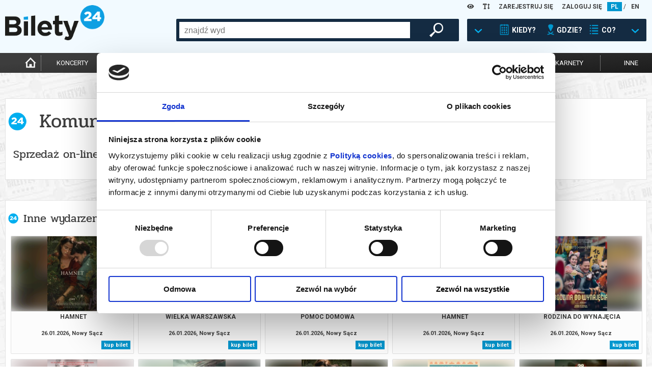

--- FILE ---
content_type: text/html; charset=UTF-8
request_url: https://www.bilety24.pl/nfrontbuy/saleend/spid/1225?repertoire=489142
body_size: 7771
content:
<!DOCTYPE html>
<html lang="pl">
<head >
    <title></title>
    <meta name="keywords" />
<meta name="description" />
<meta name="robots" content="index, follow" />
<meta charset="UTF-8" />

    
    

            <link rel="stylesheet" href="/build/app.44cba62c.css">
            
    <script>
        var WWW_LANGUAGE = 'pl';
    </script>
            <script src="/build/runtime.0d883029.js"></script><script src="/build/app.38806df2.js"></script>
    
    <meta name="viewport"
          content="width=device-width, height=device-height, initial-scale=1.0, user-scalable=0, minimum-scale=1.0, maximum-scale=1.0">
    <link rel="apple-touch-icon" sizes="180x180" href="/favicon/apple-touch-icon.png">
    <link rel="icon" type="image/png" sizes="32x32" href="/favicon/favicon-32x32.png">
    <link rel="icon" type="image/png" sizes="16x16" href="/favicon/favicon-16x16.png">
    <link rel="manifest" href="/favicon/site.webmanifest">
    <link rel="mask-icon" href="/favicon/safari-pinned-tab.svg" color="#5bbad5">
    <meta name="msapplication-TileColor" content="#da532c">
    <meta name="theme-color" content="#ffffff">

    <script>
        window.dataLayer = window.dataLayer || [];
    </script>
    <!-- Google Tag Manager -->
    <script>(function (w, d, s, l, i) {
            w[l] = w[l] || [];
            w[l].push(
                {'gtm.start': new Date().getTime(), event: 'gtm.js'}
            );
            var f = d.getElementsByTagName(s)[0],
                j = d.createElement(s), dl = l != 'dataLayer' ? '&l=' + l : '';
            j.async = true;
            j.src =
                'https://www.googletagmanager.com/gtm.js?id=' + i + dl;
            f.parentNode.insertBefore(j, f);
        })(window, document, 'script', 'dataLayer', 'GTM-K848LRD')
    </script>
    <!-- End Google Tag Manager -->

            <script>
            (function (w, i, d, g, e, t, s) {
                w[d] = w[d] || [];
                t = i.createElement(g);
                t.async = 1;
                t.src = e;
                s = i.getElementsByTagName(g)[0];
                s.parentNode.insertBefore(t, s);
            })(window, document, '_gscq', 'script', '//widgets.getsitecontrol.com/177548/script.js');
        </script>
    


    
</head>
<body class="default">
<!-- Google Tag Manager (noscript) -->
<noscript>
    <iframe src="https://www.googletagmanager.com/ns.html?id=GTM-K848LRD" height="0" width="0" style="display:none;visibility:hidden"></iframe>
</noscript>
<!-- End Google Tag Manager (noscript) -->

<header>
    <div id="headb24">
        <div class="left show-xs">
            <img class="button opener" data-modal_mobile="mobile-dialog-content"
                 src="/images/mobile_kategoria.png" alt="menu"/>
                            <a href="/language/set/en" title="en">
                    <img class="button" src="/images/mobile_en.png" alt="en"/>
                </a>
                    </div>
        <div class="right show-xs">
            <img class="button opener search_button" data-modal_mobile_search="szukanie"
                 src="/images/mobile_szukaj.png" alt="szukaj"/>
                            <img class="button opener" data-modal_mobile="mobile-dialog-login"
                     src="/images/mobile_loguj.png" alt="zaloguj"/>
                    </div>
        <div class="language hide-xs">

            <div class="wcag-dropdown" data-type="contrast-type">
                <a href="javascript:1==1" class="wcag-dropdown-link">
                    <i class="fas fa-eye"></i>
                </a>
                <div class="wcag-dropdown-content">
                                            <a href="javascript:1==1" data-value="normal" style="background: white !important; color: rgb(0, 151, 207) !important;"><i class="fas fa-eye"></i></a>
                                            <a href="javascript:1==1" data-value="yb" style="background: yellow !important; color: black !important;"><i class="fas fa-eye"></i></a>
                                            <a href="javascript:1==1" data-value="by" style="background: black !important; color: yellow !important;"><i class="fas fa-eye"></i></a>
                                            <a href="javascript:1==1" data-value="wb" style="background: white !important; color: black !important;"><i class="fas fa-eye"></i></a>
                                            <a href="javascript:1==1" data-value="bw" style="background: black !important; color: white !important;"><i class="fas fa-eye"></i></a>
                                    </div>
            </div>

            <div class="wcag-dropdown" data-type="font-size-level">
                <a href="javascript:1==1" class="wcag-dropdown-link">
                    <i class="fas fa-text-height"></i>
                </a>
                <div class="wcag-dropdown-content">
                                    <a href="javascript:1==1" data-value="-3" style="font-size: 12px;"><i class="fas fa-text-height"></i></a>
                                    <a href="javascript:1==1" data-value="-2" style="font-size: 13px;"><i class="fas fa-text-height"></i></a>
                                    <a href="javascript:1==1" data-value="-1" style="font-size: 14.5px;"><i class="fas fa-text-height"></i></a>
                                    <a href="javascript:1==1" data-value="0" style="font-size: 16px;"><i class="fas fa-text-height"></i></a>
                                    <a href="javascript:1==1" data-value="1" style="font-size: 17.6px;"><i class="fas fa-text-height"></i></a>
                                    <a href="javascript:1==1" data-value="2" style="font-size: 19.36px;"><i class="fas fa-text-height"></i></a>
                                    <a href="javascript:1==1" data-value="3" style="font-size: 21.29px;"><i class="fas fa-text-height"></i></a>
                                </div>
            </div>
                            <a href="/user/register" title="ZAREJESTRUJ SIĘ">ZAREJESTRUJ SIĘ</a>
                <a href="/user/login" title="ZALOGUJ SIĘ">ZALOGUJ SIĘ</a>
                                        <a title="pl" href="/language/set/pl" class="active">PL</a>
                 /                             <a title="en" href="/language/set/en">EN</a>
                                    </div>
        <div class="logo"><a href="/" title="Strona główna">
                <img src="/images/bilety24_logo.png" alt="logo"/></a>
        </div>
                            <div id="szukanie">
        <div class="search_table hide-xs">
            <div class="hide-lg-or-smaller">
                <form method="get" action="/szukaj" id="search_form">
                <input type="text" id="search" name="search" autocomplete="off" class="search_field" />
                <div id="search_right">
                    <button type="submit" id="submit" name="submit" class="magnifier"> </button>
                </div>
                </form>
            </div>
            <a href="javascript:1==1" id="search_advanced" tabindex="0">
                <div class="search_arrow"></div>
                <div class="search_calendar"></div>
                <div class="search_text">KIEDY?</div>
                <div class="search_location"></div>
                <div class="search_text">GDZIE?</div>
                <div class="search_on"></div>
                <div class="search_text">CO?</div>
                <div class="search_arrow"></div>
            </a>
        </div>
        <div id="search_box">
            <div class="close-all-dialog show-xs"><img
                        src="/images/remove.png" alt="Zamknij"" /></div>
            <div class="search_arrow_up hide-xs"></div>
            <h5 class="no-b24 show-xs">Wybierz metodę wyszukiwania</h5>
            <div id="tabs">
                <ul>
                    <li><a href="#tabs-1" title="Kiedy? Gdzie? Co?">Kiedy? Gdzie? Co?</a></li>
                    <li><a href="#tabs-2" title="Szukaj po nazwie">Szukaj po nazwie</a></li>
                </ul>
                <div id="tabs-1">
                    <form method="get" action="/szukaj" id="search_advanced_form">
                    <div class="row col-centered">
                        <div class="col search_box_container">
                            <div class="row col-2 col-xs-1 calendar_search">
                                <div class="col colspan-xs-12">
                                    <h2 class="calendar">Kiedy?</h2>
                                    <div class="row col-1 col-xs-2">
                                        <div class="col">
                                            <label for="date_from">data od:</label>
                                            <input type="text" id="date_from" name="date_from" autocomplete="off" data-toggle="datepicker" value="26-01-2026" />                                        </div>
                                        <div class="col">
                                            <label class="hide-xs" for="date_to">data do:</label>
                                            <label class="mobile-label" for="date_to">do:</label>
                                            <input type="text" id="date_to" name="date_to" autocomplete="off" data-toggle="datepicker" />
                                        </div>
                                    </div>
                                </div>
                                <div class="col colspan-xs-12">
                                    <div class="col periods">
                                        <a href="javascript:1==1" id="search_today">DZISIAJ</a>
                                        <a href="javascript:1==1" id="search_tomorrow">JUTRO</a>
                                        <a href="javascript:1==1" id="search_weekend">WEEKEND</a>
                                        <a href="javascript:1==1" id="search_week">W TYM TYGODNIU</a>
                                        <a href="javascript:1==1" id="search_month">W TYM MIESIĄCU</a>
                                        <a href="javascript:1==1" id="search_next_month">W KOLEJNYM MIESIĄCU</a>
                                    </div>
                                </div>
                            </div>
                            <div class="row col-1">
                                <div class="col">
                                    <h2 class="location">Gdzie? </h2>
                                    <div class="search_additional_location">
                                        <select id="location" name="location"><option value="">wybierz</option>            <option value="Białystok">Białystok</option><option value="Gdańsk">Gdańsk</option><option value="Katowice">Katowice</option><option value="Łódź">Łódź</option><option value="Poznań">Poznań</option><option value="Warszawa">Warszawa</option><option value="Wrocław">Wrocław</option><option disabled="disabled">-------------------</option><option value="Baranów Sandomierski">Baranów Sandomierski</option><option value="Barlinek">Barlinek</option><option value="Biała Podlaska">Biała Podlaska</option><option value="Białystok">Białystok</option><option value="Bielsko-Biała">Bielsko-Biała</option><option value="Bogatynia">Bogatynia</option><option value="Bolesławiec">Bolesławiec</option><option value="Brusy">Brusy</option><option value="Brzeg Dolny">Brzeg Dolny</option><option value="Brzeszcze">Brzeszcze</option><option value="Brześć Kujawski">Brześć Kujawski</option><option value="Budzyń">Budzyń</option><option value="Buk">Buk</option><option value="Bychawa">Bychawa</option><option value="Bydgoszcz">Bydgoszcz</option><option value="Chodzież">Chodzież</option><option value="Chorzów">Chorzów</option><option value="Ciechanów">Ciechanów</option><option value="Cieszanów">Cieszanów</option><option value="Czarnków">Czarnków</option><option value="Czechowice-Dziedzice">Czechowice-Dziedzice</option><option value="Czempiń">Czempiń</option><option value="Częstochowa">Częstochowa</option><option value="Damasławek">Damasławek</option><option value="Dąbrowa Tarnowska">Dąbrowa Tarnowska</option><option value="Dębica">Dębica</option><option value="Elbląg">Elbląg</option><option value="Ełk">Ełk</option><option value="Gdańsk">Gdańsk</option><option value="Gdynia">Gdynia</option><option value="Gliwice">Gliwice</option><option value="Gniezno">Gniezno</option><option value="Gołdap">Gołdap</option><option value="Gorlice">Gorlice</option><option value="Gorzów Wielkopolski">Gorzów Wielkopolski</option><option value="Gostyń">Gostyń</option><option value="Grodzisk Mazowiecki">Grodzisk Mazowiecki</option><option value="Grodzisk Wielkopolski">Grodzisk Wielkopolski</option><option value="Grudziądz">Grudziądz</option><option value="Grybów">Grybów</option><option value="Iłża">Iłża</option><option value="Inowrocław">Inowrocław</option><option value="Janowiec Wielkopolski">Janowiec Wielkopolski</option><option value="Jarocin">Jarocin</option><option value="Jasionka">Jasionka</option><option value="Jastarnia">Jastarnia</option><option value="Jelenia Góra">Jelenia Góra</option><option value="Jędrzejów">Jędrzejów</option><option value="Kalisz">Kalisz</option><option value="Kargowa">Kargowa</option><option value="Kartuzy">Kartuzy</option><option value="Katowice">Katowice</option><option value="Kielce">Kielce</option><option value="Kleszczewo">Kleszczewo</option><option value="Kluczbork">Kluczbork</option><option value="Koło">Koło</option><option value="Komorniki">Komorniki</option><option value="Konin">Konin</option><option value="Konstantynów Łódzki">Konstantynów Łódzki</option><option value="Kościan">Kościan</option><option value="Koziegłowy">Koziegłowy</option><option value="Kórnik">Kórnik</option><option value="Kraków">Kraków</option><option value="Krapkowice">Krapkowice</option><option value="Krasnystaw">Krasnystaw</option><option value="Kraśnik">Kraśnik</option><option value="Krobia">Krobia</option><option value="Krosno">Krosno</option><option value="Kutno">Kutno</option><option value="Legnica">Legnica</option><option value="Leszno">Leszno</option><option value="Limanowa">Limanowa</option><option value="Lisia Góra">Lisia Góra</option><option value="Lubaczów">Lubaczów</option><option value="Lubań">Lubań</option><option value="Lubartów">Lubartów</option><option value="Lubin">Lubin</option><option value="Lublin">Lublin</option><option value="Lusławice">Lusławice</option><option value="Łomża">Łomża</option><option value="Łowicz">Łowicz</option><option value="Łódź">Łódź</option><option value="Maków Mazowiecki">Maków Mazowiecki</option><option value="Marki">Marki</option><option value="Mieścisko">Mieścisko</option><option value="Międzychód">Międzychód</option><option value="Milicz">Milicz</option><option value="Mińsk Mazowiecki">Mińsk Mazowiecki</option><option value="Mogilno">Mogilno</option><option value="Mosina">Mosina</option><option value="Mszana Dolna">Mszana Dolna</option><option value="Niepołomice">Niepołomice</option><option value="Nowe Miasto Lubawskie">Nowe Miasto Lubawskie</option><option value="Nowy Sącz">Nowy Sącz</option><option value="Nowy Targ">Nowy Targ</option><option value="Nowy Tomyśl">Nowy Tomyśl</option><option value="Objezierze">Objezierze</option><option value="Oborniki">Oborniki</option><option value="Oborniki Śląskie">Oborniki Śląskie</option><option value="Oborniki Wlkp.">Oborniki Wlkp.</option><option value="Oleśnica">Oleśnica</option><option value="Olsztyn">Olsztyn</option><option value="Oława">Oława</option><option value="on-line">on-line</option><option value="Opalenica">Opalenica</option><option value="Opole">Opole</option><option value="Ostrołęka">Ostrołęka</option><option value="Ostromecko">Ostromecko</option><option value="Ostrowiec Świętokrzyski">Ostrowiec Świętokrzyski</option><option value="Ostrów Wielkopolski">Ostrów Wielkopolski</option><option value="Ostrzeszów">Ostrzeszów</option><option value="Otrębusy">Otrębusy</option><option value="Otwock">Otwock</option><option value="Pępowo">Pępowo</option><option value="Piaski">Piaski</option><option value="Piekary Śląskie">Piekary Śląskie</option><option value="Piła">Piła</option><option value="Pionki">Pionki</option><option value="Pleszew">Pleszew</option><option value="Płock">Płock</option><option value="Pobiedziska">Pobiedziska</option><option value="Polkowice">Polkowice</option><option value="Poniatowa">Poniatowa</option><option value="Powidz">Powidz</option><option value="Poznań">Poznań</option><option value="Pruszcz Gdański">Pruszcz Gdański</option><option value="Pruszków">Pruszków</option><option value="Przasnysz">Przasnysz</option><option value="Przemęt">Przemęt</option><option value="Pułtusk">Pułtusk</option><option value="Rabka Zdrój">Rabka Zdrój</option><option value="Racibórz">Racibórz</option><option value="Radomsko">Radomsko</option><option value="Radziejowice">Radziejowice</option><option value="Rogów">Rogów</option><option value="Ruda Śląska">Ruda Śląska</option><option value="Rypin">Rypin</option><option value="Rzeszów">Rzeszów</option><option value="Siedlce">Siedlce</option><option value="Skierniewice">Skierniewice</option><option value="Słubice">Słubice</option><option value="Słupca">Słupca</option><option value="Słupsk">Słupsk</option><option value="Sopot">Sopot</option><option value="Sosnowiec">Sosnowiec</option><option value="Stalowa Wola">Stalowa Wola</option><option value="Stęszew">Stęszew</option><option value="Strzelno">Strzelno</option><option value="Suchy Las">Suchy Las</option><option value="Suwałki">Suwałki</option><option value="Swarzędz">Swarzędz</option><option value="Szamotuły">Szamotuły</option><option value="Szydłowiec">Szydłowiec</option><option value="Śrem">Śrem</option><option value="Środa Wielkopolska">Środa Wielkopolska</option><option value="Tarnów">Tarnów</option><option value="Tczew">Tczew</option><option value="Toruń">Toruń</option><option value="Trzcianka">Trzcianka</option><option value="Trzebaw">Trzebaw</option><option value="Trzebnica">Trzebnica</option><option value="Tychy">Tychy</option><option value="Wałbrzych">Wałbrzych</option><option value="Wałcz">Wałcz</option><option value="Warszawa">Warszawa</option><option value="Wągrowiec">Wągrowiec</option><option value="Węgrów">Węgrów</option><option value="Wieleń">Wieleń</option><option value="Wielka Nieszawka">Wielka Nieszawka</option><option value="Wrocław">Wrocław</option><option value="Wronki">Wronki</option><option value="Września">Września</option><option value="Zabrze">Zabrze</option><option value="Zakopane">Zakopane</option><option value="Zamość">Zamość</option><option value="Zawiercie">Zawiercie</option><option value="Zielona Góra">Zielona Góra</option><option value="Złocieniec">Złocieniec</option><option value="Złotów">Złotów</option><option value="Żary">Żary</option><option value="Żnin">Żnin</option><option value="Żywiec">Żywiec</option></select>
                                    </div>
                                    <select id="distance" name="distance"><option value="0">+0km</option><option value="5">+5km</option><option value="10">+10km</option><option value="15">+15km</option><option value="20" selected="selected">+20km</option><option value="30">+30km</option><option value="50">+50km</option><option value="75">+75km</option></select>
                                </div>
                            </div>
                            <div class="row col-1">
                                <div class="col">
                                    <h2 class="on">Co?</h2>
                                    <div id="category">
        <div class="row col-3 col-xs-2">                <div class="col"><input type="checkbox" id="category_0" name="category[]" value="koncert" /><label for="category_0">koncert</label></div>
                            <div class="col"><input type="checkbox" id="category_1" name="category[]" value="filharmonia" /><label for="category_1">filharmonia</label></div>
                            <div class="col"><input type="checkbox" id="category_2" name="category[]" value="online" /><label for="category_2">transmisja</label></div>
                            <div class="col"><input type="checkbox" id="category_3" name="category[]" value="kino" /><label for="category_3">kino</label></div>
                            <div class="col"><input type="checkbox" id="category_4" name="category[]" value="opera" /><label for="category_4">opera i balet</label></div>
                            <div class="col"><input type="checkbox" id="category_5" name="category[]" value="dzieci" /><label for="category_5">dla dzieci</label></div>
                            <div class="col"><input type="checkbox" id="category_6" name="category[]" value="teatr" /><label for="category_6">teatr</label></div>
                            <div class="col"><input type="checkbox" id="category_7" name="category[]" value="kabaret-i-stand-up" /><label for="category_7">kabaret i stand-up</label></div>
                            <div class="col"><input type="checkbox" id="category_8" name="category[]" value="inne" /><label for="category_8">inne</label></div>
            </div>
    </div>
                                </div>
                            </div>
                        </div>
                    </div>
                    <button type="submit" id="submit" name="submit" class="magnifier">szukaj wydarzeń</button>
                    </form>
                </div>
                <div id="tabs-2">
                    <div class="row col-centered">
                        <div class="col search_box_container">
                            <h2 class="no-b24">Wpisz szukaną frazę</h2>
                            <div class="row col-1">
                                <div class="col search_mobile">
                                    <form method="get" action="/szukaj" id="search_form">
                                    <input type="text" id="search" name="search" autocomplete="off" class="search_field" placeholder="wpisz czego szukasz" />
                                </div>
                            </div>
                        </div>
                    </div>
                    <button type="submit" id="submit" name="submit" class="magnifier">szukaj wydarzeń</button>
                    </form>
                </div>
            </div>
        </div>
    </div>


        <div class="clear-fix"></div>
    </div>
    <div id="menu">
        <nav>
            <ul>
                <li class="hide-xs"><a href="/" title="Strona główna"
                                       class="icon "><img
                                src="/images/home-icon.png"
                                alt="Strona Główna"
                                width="auto" height="25px"></a></li>
                                    <li><a href="/koncert" title="koncerty"
                           class="">koncerty</a>
                    </li>
                    <li><a href="/kino" title="kino"
                           class="">kino</a>
                    </li>
                    <li><a href="/teatr" title="teatr"
                           class="">teatr</a>
                    </li>
                    <li>
                        <a href="/filharmonia" title="filharmonia"
                           class="">filharmonia</a>
                    </li>
                    <li><a href="/opera" title="opera i balet"
                           class="">opera i balet</a>
                    </li>
                    <li class="show-more">
                        <a href="" title="pokaż więcej">...</a>
                    </li>
                    <li><a href="/kabaret-i-stand-up"
                           class="cabaret_and_stand_up " title="kabaret i<br>stand-up">kabaret i<br>stand-up</a>
                    </li>
                    <li><a href="/dzieci"
                           class="" title="dla dzieci">dla dzieci</a>
                    </li>
                    <li><a href="/online"
                           class="" title="online">online</a>
                    </li>
                    <li><a href="/karnety"
                           class="" title="karnety">karnety</a>
                    </li>
                    <li class="hide-xs"><a href="/inne"
                                           class="" title="inne">inne</a>
                    </li>
                            </ul>
        </nav>
    </div>
    <hr class="mobile-separator show-xs"/>
    <div id="mobile-dialog-content" class="mobile-dialog">
        <div class="close-all-dialog show-xs"><img
                    src="/images/remove.png" alt="Zamknij" /></div>
        <a href="/cms/kupujacy" title="Biuro Obsługi Klienta">Biuro Obsługi Klienta</a>
        <a href="/wydrukuj-bilety.html" title="Wyślij bilet ponownie">Wyślij bilet ponownie</a>
        <a href="/zmiany" title="Zmiany w wydarzeniach">Zmiany w wydarzeniach</a>

        <div class="wcag-dropdown" data-type="contrast-type">
            <a href="javascript:1==1" class="wcag-dropdown-link">
                <i class="fas fa-eye"></i>
            </a>
            <div class="wcag-dropdown-content">
                                    <a href="javascript:1==1" data-value="normal" style="background:  !important; color:  !important;"><i class="fas fa-eye"></i></a>
                                    <a href="javascript:1==1" data-value="yb" style="background: yellow !important; color: black !important;"><i class="fas fa-eye"></i></a>
                                    <a href="javascript:1==1" data-value="by" style="background: black !important; color: yellow !important;"><i class="fas fa-eye"></i></a>
                                    <a href="javascript:1==1" data-value="wb" style="background: white !important; color: black !important;"><i class="fas fa-eye"></i></a>
                                    <a href="javascript:1==1" data-value="bw" style="background: black !important; color: white !important;"><i class="fas fa-eye"></i></a>
                            </div>
            <div style="clear:both"></div>
        </div>

        <div class="wcag-dropdown" data-type="font-size-level">
            <a href="javascript:1==1" class="wcag-dropdown-link">
                <i class="fas fa-text-height"></i>
            </a>
            <div class="wcag-dropdown-content">
                                    <a href="javascript:1==1" data-value="-3" style="font-size: 12px;"><i class="fas fa-text-height"></i></a>
                                    <a href="javascript:1==1" data-value="-2" style="font-size: 13px;"><i class="fas fa-text-height"></i></a>
                                    <a href="javascript:1==1" data-value="-1" style="font-size: 14.5px;"><i class="fas fa-text-height"></i></a>
                                    <a href="javascript:1==1" data-value="0" style="font-size: 16px;"><i class="fas fa-text-height"></i></a>
                                    <a href="javascript:1==1" data-value="1" style="font-size: 17.6px;"><i class="fas fa-text-height"></i></a>
                                    <a href="javascript:1==1" data-value="2" style="font-size: 19.36px;"><i class="fas fa-text-height"></i></a>
                                    <a href="javascript:1==1" data-value="3" style="font-size: 21.29px;"><i class="fas fa-text-height"></i></a>
                            </div>
            <div style="clear:both"></div>
        </div>
        <div style="clear:both"></div>
    </div>
    <div id="mobile-dialog-login" class="mobile-dialog">
        <div class="close-all-dialog show-xs"><img
                    src="/images/remove.png" alt="Zamknij"/></div>
                    <a href="/user/login" title="ZALOGUJ SIĘ">ZALOGUJ SIĘ</a>
            <a href="/user/register" title="ZAREJESTRUJ SIĘ">ZAREJESTRUJ SIĘ</a>
            </div>
</header>
<script>
    var bannerSliderB24 = new LayoutElementsB24.slider();
    bannerSliderB24.menu_mobile();
</script>

<div style="clear:both;"></div>
<main>
    
        <section class="buy-section">
        <div class="box-content">
            <h1>Komunikat</h1>
            <h2 class="no-b24" style="padding: 15px 10px">Sprzedaż on-line została zakończona, sprawdź dostępność biletów w kasie.</h2>
        </div>
    </section>

            <section class="box-content repertoire-view other hide-xs">
            <h2>Inne wydarzenia organizatora</h2>

            <div class="row col-5 more-repertoires-list col-lg-4">
                                            



<div class="col">
    <div class="k_polecane">
        <div class="k_obrazek_promowane blur-bg"
                 data-alt="Grafika reklamowa" style="background-image: url(https://image.bilety24.pl/nf_repertoire_medium_scale/dealer-default/1225/hamlet-1.jpg)">
        </div>

        <div class="k_opis_promowane">
            <div class="h3">HAMNET</div>
            <div class="h6">
                                                            26.01.2026,
                                                    Nowy Sącz

            </div>
        </div>

        <a href="/kino/1225-hamnet-146249?id=870709" class="full-info" title="Film: HAMNET - 2026-01-26 16:30 - Nowy Sącz">
            <div class="k_obrazek_promowane">
                <span class="kategoria kategoria-film">
                    FILM
                </span>
            </div>

            <div class="k_opis_promowane">
                <div class="h3">HAMNET</div>
                <div class="h6">                                                    26.01.2026,
                                                                Nowy Sącz</div>
            </div>
                            <span class="cenainfo">od 16,00 pln</span>
                    </a>

                    <a href="/kup-bilet-na-1225-hamnet-146249?id=870709" class="kupinfo" data-id="870709" data-type="regular"
               data-title="HAMNET"
               title="Kup bilet - Film: HAMNET - 2026-01-26 16:30 - Nowy Sącz"
               data-category="Film">kup bilet</a>
            </div>
</div>                                            



<div class="col">
    <div class="k_polecane">
        <div class="k_obrazek_promowane blur-bg"
                 data-alt="Grafika reklamowa" style="background-image: url(https://image.bilety24.pl/nf_repertoire_medium_scale/dealer-default/1225/wielka-warszawska.jpg)">
        </div>

        <div class="k_opis_promowane">
            <div class="h3">WIELKA WARSZAWSKA</div>
            <div class="h6">
                                                            26.01.2026,
                                                    Nowy Sącz

            </div>
        </div>

        <a href="/kino/1225-wielka-warszawska-146209?id=870731" class="full-info" title="Film: WIELKA WARSZAWSKA - 2026-01-26 16:55 - Nowy Sącz">
            <div class="k_obrazek_promowane">
                <span class="kategoria kategoria-film">
                    FILM
                </span>
            </div>

            <div class="k_opis_promowane">
                <div class="h3">WIELKA WARSZAWSKA</div>
                <div class="h6">                                                    26.01.2026,
                                                                Nowy Sącz</div>
            </div>
                            <span class="cenainfo">od 16,00 pln</span>
                    </a>

                    <a href="/kup-bilet-na-1225-wielka-warszawska-146209?id=870731" class="kupinfo" data-id="870731" data-type="regular"
               data-title="WIELKA WARSZAWSKA"
               title="Kup bilet - Film: WIELKA WARSZAWSKA - 2026-01-26 16:55 - Nowy Sącz"
               data-category="Film">kup bilet</a>
            </div>
</div>                                            



<div class="col">
    <div class="k_polecane">
        <div class="k_obrazek_promowane blur-bg"
                 data-alt="Grafika reklamowa" style="background-image: url(https://image.bilety24.pl/nf_repertoire_medium_scale/dealer-default/1225/pomoc-domowa.jpg)">
        </div>

        <div class="k_opis_promowane">
            <div class="h3">POMOC DOMOWA</div>
            <div class="h6">
                                                            26.01.2026,
                                                    Nowy Sącz

            </div>
        </div>

        <a href="/kino/1225-pomoc-domowa-144661?id=870873" class="full-info" title="Film: POMOC DOMOWA - 2026-01-26 17:00 - Nowy Sącz">
            <div class="k_obrazek_promowane">
                <span class="kategoria kategoria-film">
                    FILM
                </span>
            </div>

            <div class="k_opis_promowane">
                <div class="h3">POMOC DOMOWA</div>
                <div class="h6">                                                    26.01.2026,
                                                                Nowy Sącz</div>
            </div>
                            <span class="cenainfo">od 16,00 pln</span>
                    </a>

                    <a href="/kup-bilet-na-1225-pomoc-domowa-144661?id=870873" class="kupinfo" data-id="870873" data-type="regular"
               data-title="POMOC DOMOWA"
               title="Kup bilet - Film: POMOC DOMOWA - 2026-01-26 17:00 - Nowy Sącz"
               data-category="Film">kup bilet</a>
            </div>
</div>                                            



<div class="col">
    <div class="k_polecane">
        <div class="k_obrazek_promowane blur-bg"
                 data-alt="Grafika reklamowa" style="background-image: url(https://image.bilety24.pl/nf_repertoire_medium_scale/dealer-default/1225/hamlet-1.jpg)">
        </div>

        <div class="k_opis_promowane">
            <div class="h3">HAMNET</div>
            <div class="h6">
                                                            26.01.2026,
                                                    Nowy Sącz

            </div>
        </div>

        <a href="/kino/1225-hamnet-146249?id=870615" class="full-info" title="Film: HAMNET - 2026-01-26 17:50 - Nowy Sącz">
            <div class="k_obrazek_promowane">
                <span class="kategoria kategoria-film">
                    FILM
                </span>
            </div>

            <div class="k_opis_promowane">
                <div class="h3">HAMNET</div>
                <div class="h6">                                                    26.01.2026,
                                                                Nowy Sącz</div>
            </div>
                            <span class="cenainfo">od 16,00 pln</span>
                    </a>

                    <a href="/kup-bilet-na-1225-hamnet-146249?id=870615" class="kupinfo" data-id="870615" data-type="regular"
               data-title="HAMNET"
               title="Kup bilet - Film: HAMNET - 2026-01-26 17:50 - Nowy Sącz"
               data-category="Film">kup bilet</a>
            </div>
</div>                                            



<div class="col">
    <div class="k_polecane">
        <div class="k_obrazek_promowane blur-bg"
                 data-alt="Grafika reklamowa" style="background-image: url(https://image.bilety24.pl/nf_repertoire_medium_scale/dealer-default/1225/rodzina-do-wynajecia.jpg)">
        </div>

        <div class="k_opis_promowane">
            <div class="h3">RODZINA DO WYNAJĘCIA</div>
            <div class="h6">
                                                            26.01.2026,
                                                    Nowy Sącz

            </div>
        </div>

        <a href="/kino/1225-rodzina-do-wynajecia-145708?id=870648" class="full-info" title="Film: RODZINA DO WYNAJĘCIA - 2026-01-26 18:25 - Nowy Sącz">
            <div class="k_obrazek_promowane">
                <span class="kategoria kategoria-film">
                    FILM
                </span>
            </div>

            <div class="k_opis_promowane">
                <div class="h3">RODZINA DO WYNAJĘCIA</div>
                <div class="h6">                                                    26.01.2026,
                                                                Nowy Sącz</div>
            </div>
                            <span class="cenainfo">od 16,00 pln</span>
                    </a>

                    <a href="/kup-bilet-na-1225-rodzina-do-wynajecia-145708?id=870648" class="kupinfo" data-id="870648" data-type="regular"
               data-title="RODZINA DO WYNAJĘCIA"
               title="Kup bilet - Film: RODZINA DO WYNAJĘCIA - 2026-01-26 18:25 - Nowy Sącz"
               data-category="Film">kup bilet</a>
            </div>
</div>                                            



<div class="col">
    <div class="k_polecane">
        <div class="k_obrazek_promowane blur-bg"
                 data-alt="Grafika reklamowa" style="background-image: url(https://image.bilety24.pl/nf_repertoire_medium_scale/dealer-default/1225/90-min.jpg)">
        </div>

        <div class="k_opis_promowane">
            <div class="h3">90 MINUT DO WOLNOŚCI</div>
            <div class="h6">
                                                            26.01.2026,
                                                    Nowy Sącz

            </div>
        </div>

        <a href="/kino/1225-90-minut-do-wolnosci-146684?id=870710" class="full-info" title="Film: 90 MINUT DO WOLNOŚCI - 2026-01-26 18:50 - Nowy Sącz">
            <div class="k_obrazek_promowane">
                <span class="kategoria kategoria-film">
                    FILM
                </span>
            </div>

            <div class="k_opis_promowane">
                <div class="h3">90 MINUT DO WOLNOŚCI</div>
                <div class="h6">                                                    26.01.2026,
                                                                Nowy Sącz</div>
            </div>
                            <span class="cenainfo">od 16,00 pln</span>
                    </a>

                    <a href="/kup-bilet-na-1225-90-minut-do-wolnosci-146684?id=870710" class="kupinfo" data-id="870710" data-type="regular"
               data-title="90 MINUT DO WOLNOŚCI"
               title="Kup bilet - Film: 90 MINUT DO WOLNOŚCI - 2026-01-26 18:50 - Nowy Sącz"
               data-category="Film">kup bilet</a>
            </div>
</div>                                            



<div class="col">
    <div class="k_polecane">
        <div class="k_obrazek_promowane blur-bg"
                 data-alt="Grafika reklamowa" style="background-image: url(https://image.bilety24.pl/nf_repertoire_medium_scale/dealer-default/1225/greenland-2.jpg)">
        </div>

        <div class="k_opis_promowane">
            <div class="h3">GREENLAND 2</div>
            <div class="h6">
                                                            26.01.2026,
                                                    Nowy Sącz

            </div>
        </div>

        <a href="/kino/1225-greenland-2-145716?id=870680" class="full-info" title="Film: GREENLAND 2 - 2026-01-26 19:05 - Nowy Sącz">
            <div class="k_obrazek_promowane">
                <span class="kategoria kategoria-film">
                    FILM
                </span>
            </div>

            <div class="k_opis_promowane">
                <div class="h3">GREENLAND 2</div>
                <div class="h6">                                                    26.01.2026,
                                                                Nowy Sącz</div>
            </div>
                            <span class="cenainfo">od 16,00 pln</span>
                    </a>

                    <a href="/kup-bilet-na-1225-greenland-2-145716?id=870680" class="kupinfo" data-id="870680" data-type="regular"
               data-title="GREENLAND 2"
               title="Kup bilet - Film: GREENLAND 2 - 2026-01-26 19:05 - Nowy Sącz"
               data-category="Film">kup bilet</a>
            </div>
</div>                                            



<div class="col">
    <div class="k_polecane">
        <div class="k_obrazek_promowane blur-bg"
                 data-alt="Grafika reklamowa" style="background-image: url(https://image.bilety24.pl/nf_repertoire_medium_scale/dealer-default/1225/hamlet-1.jpg)">
        </div>

        <div class="k_opis_promowane">
            <div class="h3">HAMNET</div>
            <div class="h6">
                                                            26.01.2026,
                                                    Nowy Sącz

            </div>
        </div>

        <a href="/kino/1225-hamnet-146249?id=870874" class="full-info" title="Film: HAMNET - 2026-01-26 19:40 - Nowy Sącz">
            <div class="k_obrazek_promowane">
                <span class="kategoria kategoria-film">
                    FILM
                </span>
            </div>

            <div class="k_opis_promowane">
                <div class="h3">HAMNET</div>
                <div class="h6">                                                    26.01.2026,
                                                                Nowy Sącz</div>
            </div>
                            <span class="cenainfo">od 16,00 pln</span>
                    </a>

                    <a href="/kup-bilet-na-1225-hamnet-146249?id=870874" class="kupinfo" data-id="870874" data-type="regular"
               data-title="HAMNET"
               title="Kup bilet - Film: HAMNET - 2026-01-26 19:40 - Nowy Sącz"
               data-category="Film">kup bilet</a>
            </div>
</div>                                            



<div class="col">
    <div class="k_polecane">
        <div class="k_obrazek_promowane blur-bg"
                 data-alt="Grafika reklamowa" style="background-image: url(https://image.bilety24.pl/nf_repertoire_medium_scale/dealer-default/1225/wielka-warszawska.jpg)">
        </div>

        <div class="k_opis_promowane">
            <div class="h3">WIELKA WARSZAWSKA</div>
            <div class="h6">
                                                            26.01.2026,
                                                    Nowy Sącz

            </div>
        </div>

        <a href="/kino/1225-wielka-warszawska-146209?id=870617" class="full-info" title="Film: WIELKA WARSZAWSKA - 2026-01-26 20:15 - Nowy Sącz">
            <div class="k_obrazek_promowane">
                <span class="kategoria kategoria-film">
                    FILM
                </span>
            </div>

            <div class="k_opis_promowane">
                <div class="h3">WIELKA WARSZAWSKA</div>
                <div class="h6">                                                    26.01.2026,
                                                                Nowy Sącz</div>
            </div>
                            <span class="cenainfo">od 16,00 pln</span>
                    </a>

                    <a href="/kup-bilet-na-1225-wielka-warszawska-146209?id=870617" class="kupinfo" data-id="870617" data-type="regular"
               data-title="WIELKA WARSZAWSKA"
               title="Kup bilet - Film: WIELKA WARSZAWSKA - 2026-01-26 20:15 - Nowy Sącz"
               data-category="Film">kup bilet</a>
            </div>
</div>                                            
    


<div class="col">
    <div class="k_polecane">
        <div class="k_obrazek_promowane blur-bg"
                 data-alt="Grafika reklamowa" style="background-image: url(https://image.bilety24.pl/nf_repertoire_medium_scale/dealer-default/1225/28-lat-pozniej.jpg)">
        </div>

        <div class="k_opis_promowane">
            <div class="h3">28 LAT PÓŹNIEJ: ŚWIĄTYNIA KOŚCI</div>
            <div class="h6">
                                                                                        26.01.2026,
                                                                            Nowy Sącz

            </div>
        </div>

        <a href="/kino/1225-28-lat-pozniej-swiatynia-kosci-145700?id=870647" class="full-info" title="Film: 28 LAT PÓŹNIEJ: ŚWIĄTYNIA KOŚCI - 2026-01-26 20:30 - Nowy Sącz">
            <div class="k_obrazek_promowane">
                <span class="kategoria kategoria-film">
                    FILM
                </span>
            </div>

            <div class="k_opis_promowane">
                <div class="h3">28 LAT PÓŹNIEJ: ŚWIĄTYNIA KOŚCI</div>
                <div class="h6">                                                                                    26.01.2026,
                                                                                            Nowy Sącz</div>
            </div>
                            <span class="cenainfo">od 16,00 pln</span>
                    </a>

                    <a href="/kino/1225-28-lat-pozniej-swiatynia-kosci-145700?id=870647" class="kupinfo" data-id="870647" data-type="regular"
               data-title="28 LAT PÓŹNIEJ: ŚWIĄTYNIA KOŚCI"
               title="Kup bilet - Film: 28 LAT PÓŹNIEJ: ŚWIĄTYNIA KOŚCI - 2026-01-26 20:30 - Nowy Sącz"
               data-category="Film">kup bilet</a>
            </div>
</div>                            </div>
        </section>
    
    </main>

<footer>
    <div class="hide-xs">
        <div class="row">
            <div class="column">
                <img src="/images/bilety24_logo_b.png" alt="logo Bilety24" width="110px"/><br/>
                <a rel="nofollow" href="https://www.przelewy24.pl/" target="_blank" title="Przelewy24">
                    <img src="/images/przelewy24.png" width="80px" alt="logo Przelewy24"/>
                </a>
            </div>
            <div class="column">
                <div class="h5">Informacje dla kupujących bilety</div>
                <ul>
                    <li>
                        <a href="/cms/kupujacy" title="Biuro Obsługi Klienta">Biuro Obsługi Klienta</a>
                    </li>
                    <li><a href="/wydrukuj-bilety.html" title="Wyślij bilet ponownie">Wyślij bilet ponownie</a></li>
                    <li><a href="/newsletter.html" title="Newsletter">Newsletter</a></li>
                    <li><a href="/zmiany" title="Zmiany w wydarzeniach">Zmiany w wydarzeniach</a>
                    <li><a href="/cms/ubezpieczenia" title="Ubezpieczenie biletów">Ubezpieczenie biletów</a>
                    </li>
                </ul>
            </div>
            <div class="column">
                <div class="h5">Informacje dla organizatorów</div>
                <ul>
                    <li>
                        <a href="/cms/wspolpraca" title="Dla organizatorów">Dla organizatorów</a>
                    </li>
                    <li>
                        <a href="/cms/system_kasowy_do_sprzedazy_biletow" title="System biletowy">System biletowy</a>
                    </li>
                    <li>
                        <a href="/cms/referencje" title="Referencje">Referencje</a>
                    </li>
                </ul>
            </div>
            <div class="column">
                <div class="h5">Informacje ogólne</div>
                <ul>
                    <li><a href="/cms/regulamin" title="Regulamin">Regulamin</a>
                    </li>
                    <li>
                        <a href="/cms/pewnosc-zakupu" title="Pewność zakupu">Pewność zakupu</a>
                    </li>
                    <li>
                        <a href="/cms/polityka-cookies" title="Polityka cookies">Polityka cookies</a>
                    </li>
                    <li>
                        <a href="/cms/polityka-prywatnosci" title="Polityka prywatności">Polityka prywatności</a>
                    </li>
                    <li>
                        <a href="/cms/oferty-pracy" title="Oferty pracy">Oferty pracy</a>
                    </li>
                </ul>
            </div>
            <div class="column app-mobile">
                <div class="h5">Aplikacje mobilne</div><br/>
                <a rel="nofollow" target="_blank" title="aplikacja Bilety24 - App Store"
                   href="https://itunes.apple.com/us/app/bilety24/id660260426?l=pl&ls=1&mt=8"><img
                            class="mobile-app" src="/images/appstore.png"
                            alt="aplikacja Bilety24 - App Store"/></a>
                <a rel="nofollow" target="_blank" href="https://play.google.com/store/apps/details?id=pl.bilety24" title="aplikacja Bilety24 - Google Play">
                    <img class="mobile-app" src="/images/gplay.png"
                         alt="aplikacja Bilety24 - Google Play"/>
                </a>
            </div>
            <div class="clear-fix"></div>
        </div>
    </div>
    <div class="show-xs footer-mobile">
        <div class="row">
            <div class="left">
                <a href="https://www.facebook.com/bilety24/" target="_blank" title="facebook"><img src="/images/fbm.png"
                                                                                  alt="facebook"/></a>
                <a href="https://www.instagram.com/bilety24_pl/" target="_blank" title="instagram"><img src="/images/in.png"
                                                                                      alt="instagram"/></a>

            </div>
            <div class="right">
                <a href="https://itunes.apple.com/us/app/bilety24/id660260426?l=pl&ls=1&mt=8" target="_blank" title="appstore"><img
                            src="/images/appstorem.png" alt="appstore"/></a>
                <a href="https://play.google.com/store/apps/details?id=pl.bilety24" target="_blank" title="gplay"><img
                            src="/images/gplaym.png" alt="gplay"/></a>
            </div>
            <div class="logo">
                <img src="/images/bilety24_logo_b.png" alt="b24"/><br/>
            </div>
        </div>
        <div class="row links">
            <div class="left">
                <a href="/cms/regulamin" title="Regulamin">Regulamin</a>
            </div>
            <div class="right">
                <a href="/cms/polityka-prywatnosci" title="Polityka prywatności">Polityka
                        <br/>prywatności</a>
            </div>
            <div class="logo">
                <a href="/cms/polityka-cookies" title="Polityka cookies">Polityka
                        <br/>cookies</a>
            </div>
        </div>
    </div>
    </footer>

<script>
    $(function () {
        new LayoutBodyElementsB24.lazyImageCssB24('.box_lazy_image_css');
    });
</script>

    <link rel="stylesheet" href="/build/app-body.72045542.css">
    <link rel="stylesheet" href="https://www.bilety24.pl/build-api/app-api.70bd6118.css">

    <script src="/build/app-body.11d28885.js"></script>
    <script src="https://www.bilety24.pl/build-api/runtime.20a50360.js"></script><script src="https://www.bilety24.pl/build-api/app-api.bcf4cb8f.js"></script>

</body>
</html>


--- FILE ---
content_type: text/plain; charset=utf-8
request_url: https://events.getsitectrl.com/api/v1/events?query=repertoire%3D489142
body_size: 557
content:
{"id":"66feb8a1d9500432","user_id":"66feb8a1d9a5cd53","time":1769440708453,"token":"1769440708.aa80199a1c7ff06e5a1575f21812261b.adc47e7cdfbdde6242e69eb317a95339","geo":{"ip":"3.18.214.138","geopath":"147015:147763:220321:","geoname_id":4509177,"longitude":-83.0061,"latitude":39.9625,"postal_code":"43215","city":"Columbus","region":"Ohio","state_code":"OH","country":"United States","country_code":"US","timezone":"America/New_York"},"ua":{"platform":"Desktop","os":"Mac OS","os_family":"Mac OS X","os_version":"10.15.7","browser":"Other","browser_family":"ClaudeBot","browser_version":"1.0","device":"Spider","device_brand":"Spider","device_model":"Desktop"},"utm":{}}